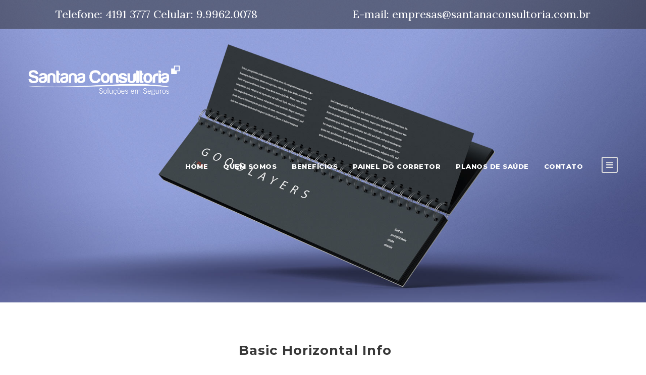

--- FILE ---
content_type: text/html
request_url: https://santanaconsultoria.com.br/portfolio/basic-horizontal-info-two/
body_size: 8491
content:
<!DOCTYPE html>
<html dir="ltr" lang="pt-BR" prefix="og: //ogp.me/ns#" class="no-js">
<head>
	<meta charset="UTF-8">
	<meta name="viewport" content="width=device-width, initial-scale=1">
	<link rel="profile" href="//gmpg.org/xfn/11">
	<link rel="pingback" href="//santanaconsultoria.com.br/xmlrpc.php">
	<title>Basic Horizontal Info Two | Santana</title>

		<!-- All in One SEO 4.6.9.1 - aioseo.com -->
		<meta name="robots" content="max-image-preview:large" />
		<link rel="canonical" href="//santanaconsultoria.com.br/portfolio/basic-horizontal-info-two/" />
		<meta name="generator" content="All in One SEO (AIOSEO) 4.6.9.1" />
		<meta property="og:locale" content="pt_BR" />
		<meta property="og:site_name" content="Santana | Consultoria em Benefícios" />
		<meta property="og:type" content="article" />
		<meta property="og:title" content="Basic Horizontal Info Two | Santana" />
		<meta property="og:url" content="//santanaconsultoria.com.br/portfolio/basic-horizontal-info-two/" />
		<meta property="article:published_time" content="2016-05-09T13:25:17+00:00" />
		<meta property="article:modified_time" content="2016-05-09T13:25:17+00:00" />
		<meta name="twitter:card" content="summary_large_image" />
		<meta name="twitter:title" content="Basic Horizontal Info Two | Santana" />
		<script type="application/ld+json" class="aioseo-schema">
			{"@context":"https:\/\/schema.org","@graph":[{"@type":"BreadcrumbList","@id":"https:\/\/santanaconsultoria.com.br\/portfolio\/basic-horizontal-info-two\/#breadcrumblist","itemListElement":[{"@type":"ListItem","@id":"https:\/\/santanaconsultoria.com.br\/#listItem","position":1,"name":"In\u00edcio","item":"https:\/\/santanaconsultoria.com.br\/","nextItem":"https:\/\/santanaconsultoria.com.br\/portfolio\/basic-horizontal-info-two\/#listItem"},{"@type":"ListItem","@id":"https:\/\/santanaconsultoria.com.br\/portfolio\/basic-horizontal-info-two\/#listItem","position":2,"name":"Basic Horizontal Info Two","previousItem":"https:\/\/santanaconsultoria.com.br\/#listItem"}]},{"@type":"Organization","@id":"https:\/\/santanaconsultoria.com.br\/#organization","name":"Santana","description":"Consultoria em Benef\u00edcios","url":"https:\/\/santanaconsultoria.com.br\/"},{"@type":"Person","@id":"https:\/\/santanaconsultoria.com.br\/author\/administrador\/#author","url":"https:\/\/santanaconsultoria.com.br\/author\/administrador\/","name":"administrador","image":{"@type":"ImageObject","@id":"https:\/\/santanaconsultoria.com.br\/portfolio\/basic-horizontal-info-two\/#authorImage","url":"https:\/\/secure.gravatar.com\/avatar\/70f336d2f43a036ef08aa2775e294514?s=96&d=mm&r=g","width":96,"height":96,"caption":"administrador"}},{"@type":"WebPage","@id":"https:\/\/santanaconsultoria.com.br\/portfolio\/basic-horizontal-info-two\/#webpage","url":"https:\/\/santanaconsultoria.com.br\/portfolio\/basic-horizontal-info-two\/","name":"Basic Horizontal Info Two | Santana","inLanguage":"pt-BR","isPartOf":{"@id":"https:\/\/santanaconsultoria.com.br\/#website"},"breadcrumb":{"@id":"https:\/\/santanaconsultoria.com.br\/portfolio\/basic-horizontal-info-two\/#breadcrumblist"},"author":{"@id":"https:\/\/santanaconsultoria.com.br\/author\/administrador\/#author"},"creator":{"@id":"https:\/\/santanaconsultoria.com.br\/author\/administrador\/#author"},"image":{"@type":"ImageObject","url":"https:\/\/santanaconsultoria.com.br\/wp-content\/uploads\/2016\/05\/port-5.jpg","@id":"https:\/\/santanaconsultoria.com.br\/portfolio\/basic-horizontal-info-two\/#mainImage","width":1800,"height":1200},"primaryImageOfPage":{"@id":"https:\/\/santanaconsultoria.com.br\/portfolio\/basic-horizontal-info-two\/#mainImage"},"datePublished":"2016-05-09T13:25:17+00:00","dateModified":"2016-05-09T13:25:17+00:00"},{"@type":"WebSite","@id":"https:\/\/santanaconsultoria.com.br\/#website","url":"https:\/\/santanaconsultoria.com.br\/","name":"Santana","description":"Consultoria em Benef\u00edcios","inLanguage":"pt-BR","publisher":{"@id":"https:\/\/santanaconsultoria.com.br\/#organization"}}]}
		</script>
		<!-- All in One SEO -->

<link rel='dns-prefetch' href='//fonts.googleapis.com' />
<link rel='dns-prefetch' href='//maxcdn.bootstrapcdn.com' />
<link rel="alternate" type="application/rss+xml" title="Feed para Santana &raquo;" href="//santanaconsultoria.com.br/feed/" />
<link rel="alternate" type="application/rss+xml" title="Feed de comentários para Santana &raquo;" href="//santanaconsultoria.com.br/comments/feed/" />
<script type="text/javascript">
window._wpemojiSettings = {"baseUrl":"https:\/\/s.w.org\/images\/core\/emoji\/14.0.0\/72x72\/","ext":".png","svgUrl":"https:\/\/s.w.org\/images\/core\/emoji\/14.0.0\/svg\/","svgExt":".svg","source":{"concatemoji":"https:\/\/santanaconsultoria.com.br\/wp-includes\/js\/wp-emoji-release.min.js"}};
/*! This file is auto-generated */
!function(e,a,t){var n,r,o,i=a.createElement("canvas"),p=i.getContext&&i.getContext("2d");function s(e,t){var a=String.fromCharCode,e=(p.clearRect(0,0,i.width,i.height),p.fillText(a.apply(this,e),0,0),i.toDataURL());return p.clearRect(0,0,i.width,i.height),p.fillText(a.apply(this,t),0,0),e===i.toDataURL()}function c(e){var t=a.createElement("script");t.src=e,t.defer=t.type="text/javascript",a.getElementsByTagName("head")[0].appendChild(t)}for(o=Array("flag","emoji"),t.supports={everything:!0,everythingExceptFlag:!0},r=0;r<o.length;r++)t.supports[o[r]]=function(e){if(p&&p.fillText)switch(p.textBaseline="top",p.font="600 32px Arial",e){case"flag":return s([127987,65039,8205,9895,65039],[127987,65039,8203,9895,65039])?!1:!s([55356,56826,55356,56819],[55356,56826,8203,55356,56819])&&!s([55356,57332,56128,56423,56128,56418,56128,56421,56128,56430,56128,56423,56128,56447],[55356,57332,8203,56128,56423,8203,56128,56418,8203,56128,56421,8203,56128,56430,8203,56128,56423,8203,56128,56447]);case"emoji":return!s([129777,127995,8205,129778,127999],[129777,127995,8203,129778,127999])}return!1}(o[r]),t.supports.everything=t.supports.everything&&t.supports[o[r]],"flag"!==o[r]&&(t.supports.everythingExceptFlag=t.supports.everythingExceptFlag&&t.supports[o[r]]);t.supports.everythingExceptFlag=t.supports.everythingExceptFlag&&!t.supports.flag,t.DOMReady=!1,t.readyCallback=function(){t.DOMReady=!0},t.supports.everything||(n=function(){t.readyCallback()},a.addEventListener?(a.addEventListener("DOMContentLoaded",n,!1),e.addEventListener("load",n,!1)):(e.attachEvent("onload",n),a.attachEvent("onreadystatechange",function(){"complete"===a.readyState&&t.readyCallback()})),(e=t.source||{}).concatemoji?c(e.concatemoji):e.wpemoji&&e.twemoji&&(c(e.twemoji),c(e.wpemoji)))}(window,document,window._wpemojiSettings);
</script>
<style type="text/css">
img.wp-smiley,
img.emoji {
	display: inline !important;
	border: none !important;
	box-shadow: none !important;
	height: 1em !important;
	width: 1em !important;
	margin: 0 0.07em !important;
	vertical-align: -0.1em !important;
	background: none !important;
	padding: 0 !important;
}
</style>
	<link rel='stylesheet' id='wp-block-library-css' href='//santanaconsultoria.com.br/wp-includes/css/dist/block-library/style.min.css' type='text/css' media='all' />
<link rel='stylesheet' id='classic-theme-styles-css' href='//santanaconsultoria.com.br/wp-includes/css/classic-themes.min.css' type='text/css' media='all' />
<style id='global-styles-inline-css' type='text/css'>
body{--wp--preset--color--black: #000000;--wp--preset--color--cyan-bluish-gray: #abb8c3;--wp--preset--color--white: #ffffff;--wp--preset--color--pale-pink: #f78da7;--wp--preset--color--vivid-red: #cf2e2e;--wp--preset--color--luminous-vivid-orange: #ff6900;--wp--preset--color--luminous-vivid-amber: #fcb900;--wp--preset--color--light-green-cyan: #7bdcb5;--wp--preset--color--vivid-green-cyan: #00d084;--wp--preset--color--pale-cyan-blue: #8ed1fc;--wp--preset--color--vivid-cyan-blue: #0693e3;--wp--preset--color--vivid-purple: #9b51e0;--wp--preset--gradient--vivid-cyan-blue-to-vivid-purple: linear-gradient(135deg,rgba(6,147,227,1) 0%,rgb(155,81,224) 100%);--wp--preset--gradient--light-green-cyan-to-vivid-green-cyan: linear-gradient(135deg,rgb(122,220,180) 0%,rgb(0,208,130) 100%);--wp--preset--gradient--luminous-vivid-amber-to-luminous-vivid-orange: linear-gradient(135deg,rgba(252,185,0,1) 0%,rgba(255,105,0,1) 100%);--wp--preset--gradient--luminous-vivid-orange-to-vivid-red: linear-gradient(135deg,rgba(255,105,0,1) 0%,rgb(207,46,46) 100%);--wp--preset--gradient--very-light-gray-to-cyan-bluish-gray: linear-gradient(135deg,rgb(238,238,238) 0%,rgb(169,184,195) 100%);--wp--preset--gradient--cool-to-warm-spectrum: linear-gradient(135deg,rgb(74,234,220) 0%,rgb(151,120,209) 20%,rgb(207,42,186) 40%,rgb(238,44,130) 60%,rgb(251,105,98) 80%,rgb(254,248,76) 100%);--wp--preset--gradient--blush-light-purple: linear-gradient(135deg,rgb(255,206,236) 0%,rgb(152,150,240) 100%);--wp--preset--gradient--blush-bordeaux: linear-gradient(135deg,rgb(254,205,165) 0%,rgb(254,45,45) 50%,rgb(107,0,62) 100%);--wp--preset--gradient--luminous-dusk: linear-gradient(135deg,rgb(255,203,112) 0%,rgb(199,81,192) 50%,rgb(65,88,208) 100%);--wp--preset--gradient--pale-ocean: linear-gradient(135deg,rgb(255,245,203) 0%,rgb(182,227,212) 50%,rgb(51,167,181) 100%);--wp--preset--gradient--electric-grass: linear-gradient(135deg,rgb(202,248,128) 0%,rgb(113,206,126) 100%);--wp--preset--gradient--midnight: linear-gradient(135deg,rgb(2,3,129) 0%,rgb(40,116,252) 100%);--wp--preset--duotone--dark-grayscale: url('#wp-duotone-dark-grayscale');--wp--preset--duotone--grayscale: url('#wp-duotone-grayscale');--wp--preset--duotone--purple-yellow: url('#wp-duotone-purple-yellow');--wp--preset--duotone--blue-red: url('#wp-duotone-blue-red');--wp--preset--duotone--midnight: url('#wp-duotone-midnight');--wp--preset--duotone--magenta-yellow: url('#wp-duotone-magenta-yellow');--wp--preset--duotone--purple-green: url('#wp-duotone-purple-green');--wp--preset--duotone--blue-orange: url('#wp-duotone-blue-orange');--wp--preset--font-size--small: 13px;--wp--preset--font-size--medium: 20px;--wp--preset--font-size--large: 36px;--wp--preset--font-size--x-large: 42px;--wp--preset--spacing--20: 0.44rem;--wp--preset--spacing--30: 0.67rem;--wp--preset--spacing--40: 1rem;--wp--preset--spacing--50: 1.5rem;--wp--preset--spacing--60: 2.25rem;--wp--preset--spacing--70: 3.38rem;--wp--preset--spacing--80: 5.06rem;}:where(.is-layout-flex){gap: 0.5em;}body .is-layout-flow > .alignleft{float: left;margin-inline-start: 0;margin-inline-end: 2em;}body .is-layout-flow > .alignright{float: right;margin-inline-start: 2em;margin-inline-end: 0;}body .is-layout-flow > .aligncenter{margin-left: auto !important;margin-right: auto !important;}body .is-layout-constrained > .alignleft{float: left;margin-inline-start: 0;margin-inline-end: 2em;}body .is-layout-constrained > .alignright{float: right;margin-inline-start: 2em;margin-inline-end: 0;}body .is-layout-constrained > .aligncenter{margin-left: auto !important;margin-right: auto !important;}body .is-layout-constrained > :where(:not(.alignleft):not(.alignright):not(.alignfull)){max-width: var(--wp--style--global--content-size);margin-left: auto !important;margin-right: auto !important;}body .is-layout-constrained > .alignwide{max-width: var(--wp--style--global--wide-size);}body .is-layout-flex{display: flex;}body .is-layout-flex{flex-wrap: wrap;align-items: center;}body .is-layout-flex > *{margin: 0;}:where(.wp-block-columns.is-layout-flex){gap: 2em;}.has-black-color{color: var(--wp--preset--color--black) !important;}.has-cyan-bluish-gray-color{color: var(--wp--preset--color--cyan-bluish-gray) !important;}.has-white-color{color: var(--wp--preset--color--white) !important;}.has-pale-pink-color{color: var(--wp--preset--color--pale-pink) !important;}.has-vivid-red-color{color: var(--wp--preset--color--vivid-red) !important;}.has-luminous-vivid-orange-color{color: var(--wp--preset--color--luminous-vivid-orange) !important;}.has-luminous-vivid-amber-color{color: var(--wp--preset--color--luminous-vivid-amber) !important;}.has-light-green-cyan-color{color: var(--wp--preset--color--light-green-cyan) !important;}.has-vivid-green-cyan-color{color: var(--wp--preset--color--vivid-green-cyan) !important;}.has-pale-cyan-blue-color{color: var(--wp--preset--color--pale-cyan-blue) !important;}.has-vivid-cyan-blue-color{color: var(--wp--preset--color--vivid-cyan-blue) !important;}.has-vivid-purple-color{color: var(--wp--preset--color--vivid-purple) !important;}.has-black-background-color{background-color: var(--wp--preset--color--black) !important;}.has-cyan-bluish-gray-background-color{background-color: var(--wp--preset--color--cyan-bluish-gray) !important;}.has-white-background-color{background-color: var(--wp--preset--color--white) !important;}.has-pale-pink-background-color{background-color: var(--wp--preset--color--pale-pink) !important;}.has-vivid-red-background-color{background-color: var(--wp--preset--color--vivid-red) !important;}.has-luminous-vivid-orange-background-color{background-color: var(--wp--preset--color--luminous-vivid-orange) !important;}.has-luminous-vivid-amber-background-color{background-color: var(--wp--preset--color--luminous-vivid-amber) !important;}.has-light-green-cyan-background-color{background-color: var(--wp--preset--color--light-green-cyan) !important;}.has-vivid-green-cyan-background-color{background-color: var(--wp--preset--color--vivid-green-cyan) !important;}.has-pale-cyan-blue-background-color{background-color: var(--wp--preset--color--pale-cyan-blue) !important;}.has-vivid-cyan-blue-background-color{background-color: var(--wp--preset--color--vivid-cyan-blue) !important;}.has-vivid-purple-background-color{background-color: var(--wp--preset--color--vivid-purple) !important;}.has-black-border-color{border-color: var(--wp--preset--color--black) !important;}.has-cyan-bluish-gray-border-color{border-color: var(--wp--preset--color--cyan-bluish-gray) !important;}.has-white-border-color{border-color: var(--wp--preset--color--white) !important;}.has-pale-pink-border-color{border-color: var(--wp--preset--color--pale-pink) !important;}.has-vivid-red-border-color{border-color: var(--wp--preset--color--vivid-red) !important;}.has-luminous-vivid-orange-border-color{border-color: var(--wp--preset--color--luminous-vivid-orange) !important;}.has-luminous-vivid-amber-border-color{border-color: var(--wp--preset--color--luminous-vivid-amber) !important;}.has-light-green-cyan-border-color{border-color: var(--wp--preset--color--light-green-cyan) !important;}.has-vivid-green-cyan-border-color{border-color: var(--wp--preset--color--vivid-green-cyan) !important;}.has-pale-cyan-blue-border-color{border-color: var(--wp--preset--color--pale-cyan-blue) !important;}.has-vivid-cyan-blue-border-color{border-color: var(--wp--preset--color--vivid-cyan-blue) !important;}.has-vivid-purple-border-color{border-color: var(--wp--preset--color--vivid-purple) !important;}.has-vivid-cyan-blue-to-vivid-purple-gradient-background{background: var(--wp--preset--gradient--vivid-cyan-blue-to-vivid-purple) !important;}.has-light-green-cyan-to-vivid-green-cyan-gradient-background{background: var(--wp--preset--gradient--light-green-cyan-to-vivid-green-cyan) !important;}.has-luminous-vivid-amber-to-luminous-vivid-orange-gradient-background{background: var(--wp--preset--gradient--luminous-vivid-amber-to-luminous-vivid-orange) !important;}.has-luminous-vivid-orange-to-vivid-red-gradient-background{background: var(--wp--preset--gradient--luminous-vivid-orange-to-vivid-red) !important;}.has-very-light-gray-to-cyan-bluish-gray-gradient-background{background: var(--wp--preset--gradient--very-light-gray-to-cyan-bluish-gray) !important;}.has-cool-to-warm-spectrum-gradient-background{background: var(--wp--preset--gradient--cool-to-warm-spectrum) !important;}.has-blush-light-purple-gradient-background{background: var(--wp--preset--gradient--blush-light-purple) !important;}.has-blush-bordeaux-gradient-background{background: var(--wp--preset--gradient--blush-bordeaux) !important;}.has-luminous-dusk-gradient-background{background: var(--wp--preset--gradient--luminous-dusk) !important;}.has-pale-ocean-gradient-background{background: var(--wp--preset--gradient--pale-ocean) !important;}.has-electric-grass-gradient-background{background: var(--wp--preset--gradient--electric-grass) !important;}.has-midnight-gradient-background{background: var(--wp--preset--gradient--midnight) !important;}.has-small-font-size{font-size: var(--wp--preset--font-size--small) !important;}.has-medium-font-size{font-size: var(--wp--preset--font-size--medium) !important;}.has-large-font-size{font-size: var(--wp--preset--font-size--large) !important;}.has-x-large-font-size{font-size: var(--wp--preset--font-size--x-large) !important;}
.wp-block-navigation a:where(:not(.wp-element-button)){color: inherit;}
:where(.wp-block-columns.is-layout-flex){gap: 2em;}
.wp-block-pullquote{font-size: 1.5em;line-height: 1.6;}
</style>
<link rel='stylesheet' id='contact-form-7-css' href='//santanaconsultoria.com.br/wp-content/plugins/contact-form-7/includes/css/styles.css' type='text/css' media='all' />
<link rel='stylesheet' id='gdlr-core-google-font-css' href='//fonts.googleapis.com/css?family=Montserrat%3A100%2C100italic%2C200%2C200italic%2C300%2C300italic%2Cregular%2Citalic%2C500%2C500italic%2C600%2C600italic%2C700%2C700italic%2C800%2C800italic%2C900%2C900italic%7CLora%3Aregular%2Citalic%2C700%2C700italic&#038;subset=latin-ext%2Cvietnamese%2Clatin%2Ccyrillic%2Ccyrillic-ext' type='text/css' media='all' />
<link rel='stylesheet' id='gdlr-core-plugin-css' href='//santanaconsultoria.com.br/wp-content/plugins/goodlayers-core/plugins/combine/style.css' type='text/css' media='all' />
<link rel='stylesheet' id='gdlr-core-page-builder-css' href='//santanaconsultoria.com.br/wp-content/plugins/goodlayers-core/include/css/page-builder.css' type='text/css' media='all' />
<link rel='stylesheet' id='rs-plugin-settings-css' href='//santanaconsultoria.com.br/wp-content/plugins/revslider/public/assets/css/settings.css' type='text/css' media='all' />
<style id='rs-plugin-settings-inline-css' type='text/css'>
#rs-demo-id {}
</style>
<link rel='stylesheet' id='owl.carousel-css' href='//santanaconsultoria.com.br/wp-content/plugins/wb-carousel/vendors/owl-carousel/assets/owl.carousel.min.css' type='text/css' media='all' />
<link rel='stylesheet' id='font-awesome-css' href='//maxcdn.bootstrapcdn.com/font-awesome/4.7.0/css/font-awesome.min.css' type='text/css' media='all' />
<link rel='stylesheet' id='wb-carousel-css' href='//santanaconsultoria.com.br/wp-content/plugins/wb-carousel/assets/css/wb-carousel.css' type='text/css' media='all' />
<link rel='stylesheet' id='infinite-style-core-css' href='//santanaconsultoria.com.br/wp-content/themes/infinite/css/style-core.css' type='text/css' media='all' />
<link rel='stylesheet' id='infinite-custom-style-css' href='//santanaconsultoria.com.br/wp-content/uploads/gdlr-style-custom.css?1567697908' type='text/css' media='all' />
<script type='text/javascript' src='//santanaconsultoria.com.br/wp-includes/js/jquery/jquery.min.js' id='jquery-core-js'></script>
<script type='text/javascript' src='//santanaconsultoria.com.br/wp-includes/js/jquery/jquery-migrate.min.js' id='jquery-migrate-js'></script>
<script type='text/javascript' src='//santanaconsultoria.com.br/wp-content/plugins/revslider/public/assets/js/jquery.themepunch.tools.min.js' id='tp-tools-js'></script>
<script type='text/javascript' src='//santanaconsultoria.com.br/wp-content/plugins/revslider/public/assets/js/jquery.themepunch.revolution.min.js' id='revmin-js'></script>
<!--[if lt IE 9]>
<script type='text/javascript' src='//santanaconsultoria.com.br/wp-content/themes/infinite/js/html5.js' id='infinite-html5js-js'></script>
<![endif]-->
<link rel="//api.w.org/" href="//santanaconsultoria.com.br/wp-json/" /><link rel="EditURI" type="application/rsd+xml" title="RSD" href="//santanaconsultoria.com.br/xmlrpc.php?rsd" />
<link rel="wlwmanifest" type="application/wlwmanifest+xml" href="//santanaconsultoria.com.br/wp-includes/wlwmanifest.xml" />
<meta name="generator" content="WordPress 6.1.7" />
<link rel='shortlink' href='//santanaconsultoria.com.br/?p=1107' />
<link rel="alternate" type="application/json+oembed" href="//santanaconsultoria.com.br/wp-json/oembed/1.0/embed?url=https%3A%2F%2Fsantanaconsultoria.com.br%2Fportfolio%2Fbasic-horizontal-info-two%2F" />
<link rel="alternate" type="text/xml+oembed" href="//santanaconsultoria.com.br/wp-json/oembed/1.0/embed?url=https%3A%2F%2Fsantanaconsultoria.com.br%2Fportfolio%2Fbasic-horizontal-info-two%2F&#038;format=xml" />
<meta name="generator" content="Powered by Slider Revolution 5.4.1 - responsive, Mobile-Friendly Slider Plugin for WordPress with comfortable drag and drop interface." />
<link rel="icon" href="//santanaconsultoria.com.br/wp-content/uploads/2018/08/cropped-favicon-santana-32x32.png" sizes="32x32" />
<link rel="icon" href="//santanaconsultoria.com.br/wp-content/uploads/2018/08/cropped-favicon-santana-192x192.png" sizes="192x192" />
<link rel="apple-touch-icon" href="//santanaconsultoria.com.br/wp-content/uploads/2018/08/cropped-favicon-santana-180x180.png" />
<meta name="msapplication-TileImage" content="//santanaconsultoria.com.br/wp-content/uploads/2018/08/cropped-favicon-santana-270x270.png" />
</head>

<body class="portfolio-template-default single single-portfolio postid-1107 gdlr-core-body infinite-body infinite-body-front infinite-full  infinite-with-sticky-navigation gdlr-core-link-to-lightbox">
<div class="infinite-mobile-header-wrap" ><div class="infinite-top-bar" ><div class="infinite-top-bar-background" ></div><div class="infinite-top-bar-container clearfix infinite-container " ><div class="infinite-top-bar-left infinite-item-pdlr">Telefone: 4191 3777  Celular: 9.9962.0078</div><div class="infinite-top-bar-right infinite-item-pdlr"><div class="infinite-top-bar-right-text">E-mail:  empresas@santanaconsultoria.com.br</div></div></div></div><div class="infinite-mobile-header infinite-header-background infinite-style-slide" id="infinite-mobile-header" ><div class="infinite-mobile-header-container infinite-container" ><div class="infinite-logo  infinite-item-pdlr"><div class="infinite-logo-inner"><a href="//santanaconsultoria.com.br/" ><img src="//santanaconsultoria.com.br/wp-content/uploads/2018/08/Logo_Sant´Ana_e_Sbaglia_Seguros-1.png" alt="" width="1127" height="222" /></a></div></div><div class="infinite-mobile-menu-right" ><div class="infinite-mobile-menu" ><a class="infinite-mm-menu-button infinite-mobile-menu-button infinite-mobile-button-hamburger-with-border" href="#infinite-mobile-menu" ><i class="fa fa-bars" ></i></a><div class="infinite-mm-menu-wrap infinite-navigation-font" id="infinite-mobile-menu" data-slide="right" ><ul id="menu-main-navigation" class="m-menu"><li class="menu-item menu-item-type-post_type menu-item-object-page menu-item-home menu-item-1487"><a href="//santanaconsultoria.com.br/">Home</a></li>
<li class="menu-item menu-item-type-post_type menu-item-object-page menu-item-1489"><a href="//santanaconsultoria.com.br/quem-somos/">Quem Somos</a></li>
<li class="menu-item menu-item-type-custom menu-item-object-custom menu-item-has-children menu-item-1507"><a href="#Benefícios">Benefícios</a>
<ul class="sub-menu">
	<li class="menu-item menu-item-type-post_type menu-item-object-page menu-item-1510"><a href="//santanaconsultoria.com.br/modelo-de-operacoes/">Modelo de Operações</a></li>
	<li class="menu-item menu-item-type-post_type menu-item-object-page menu-item-1504"><a href="//santanaconsultoria.com.br/promocao-de-saude/">Promoção de Saúde</a></li>
</ul>
</li>
<li class="menu-item menu-item-type-post_type menu-item-object-page menu-item-1694"><a href="//santanaconsultoria.com.br/painel-do-corretor/">Painel do Corretor</a></li>
<li class="menu-item menu-item-type-custom menu-item-object-custom menu-item-has-children menu-item-1729"><a href="#planosdesaude">Planos de Saúde</a>
<ul class="sub-menu">
	<li class="menu-item menu-item-type-post_type menu-item-object-page menu-item-1668"><a href="//santanaconsultoria.com.br/planos-individuais/">Planos Individuais</a></li>
	<li class="menu-item menu-item-type-post_type menu-item-object-page menu-item-1667"><a href="//santanaconsultoria.com.br/saude-para-sua-familia/">Saúde para sua Família</a></li>
	<li class="menu-item menu-item-type-post_type menu-item-object-page menu-item-1665"><a href="//santanaconsultoria.com.br/planos-por-adesao/">Planos por Adesão</a></li>
	<li class="menu-item menu-item-type-post_type menu-item-object-page menu-item-1666"><a href="//santanaconsultoria.com.br/planos-empresariais/">Planos Empresariais</a></li>
</ul>
</li>
<li class="menu-item menu-item-type-post_type menu-item-object-page menu-item-1488"><a href="//santanaconsultoria.com.br/contato/">Contato</a></li>
</ul></div></div></div></div></div></div><div class="infinite-body-outer-wrapper ">
		<div class="infinite-body-wrapper clearfix  infinite-with-transparent-header infinite-with-frame">
	<div class="infinite-header-background-transparent" ><div class="infinite-top-bar" ><div class="infinite-top-bar-background" ></div><div class="infinite-top-bar-container clearfix infinite-container " ><div class="infinite-top-bar-left infinite-item-pdlr">Telefone: 4191 3777  Celular: 9.9962.0078</div><div class="infinite-top-bar-right infinite-item-pdlr"><div class="infinite-top-bar-right-text">E-mail:  empresas@santanaconsultoria.com.br</div></div></div></div>	
<header class="infinite-header-wrap infinite-header-style-plain  infinite-style-menu-right infinite-sticky-navigation infinite-style-slide" data-navigation-offset="75px"  >
	<div class="infinite-header-background" ></div>
	<div class="infinite-header-container  infinite-header-full">
			
		<div class="infinite-header-container-inner clearfix">
			<div class="infinite-logo  infinite-item-pdlr"><div class="infinite-logo-inner"><a href="//santanaconsultoria.com.br/" ><img src="//santanaconsultoria.com.br/wp-content/uploads/2018/08/Logo_Sant´Ana_e_Sbaglia_Seguros-1.png" alt="" width="1127" height="222" /></a></div></div>			<div class="infinite-navigation infinite-item-pdlr clearfix " >
			<div class="infinite-main-menu" id="infinite-main-menu" ><ul id="menu-main-navigation-1" class="sf-menu"><li  class="menu-item menu-item-type-post_type menu-item-object-page menu-item-home menu-item-1487 infinite-normal-menu"><a href="//santanaconsultoria.com.br/">Home</a></li>
<li  class="menu-item menu-item-type-post_type menu-item-object-page menu-item-1489 infinite-normal-menu"><a href="//santanaconsultoria.com.br/quem-somos/">Quem Somos</a></li>
<li  class="menu-item menu-item-type-custom menu-item-object-custom menu-item-has-children menu-item-1507 infinite-normal-menu"><a href="#Benefícios" class="sf-with-ul-pre">Benefícios</a>
<ul class="sub-menu">
	<li  class="menu-item menu-item-type-post_type menu-item-object-page menu-item-1510" data-size="60"><a href="//santanaconsultoria.com.br/modelo-de-operacoes/">Modelo de Operações</a></li>
	<li  class="menu-item menu-item-type-post_type menu-item-object-page menu-item-1504" data-size="60"><a href="//santanaconsultoria.com.br/promocao-de-saude/">Promoção de Saúde</a></li>
</ul>
</li>
<li  class="menu-item menu-item-type-post_type menu-item-object-page menu-item-1694 infinite-normal-menu"><a href="//santanaconsultoria.com.br/painel-do-corretor/">Painel do Corretor</a></li>
<li  class="menu-item menu-item-type-custom menu-item-object-custom menu-item-has-children menu-item-1729 infinite-normal-menu"><a href="#planosdesaude" class="sf-with-ul-pre">Planos de Saúde</a>
<ul class="sub-menu">
	<li  class="menu-item menu-item-type-post_type menu-item-object-page menu-item-1668" data-size="60"><a href="//santanaconsultoria.com.br/planos-individuais/">Planos Individuais</a></li>
	<li  class="menu-item menu-item-type-post_type menu-item-object-page menu-item-1667" data-size="60"><a href="//santanaconsultoria.com.br/saude-para-sua-familia/">Saúde para sua Família</a></li>
	<li  class="menu-item menu-item-type-post_type menu-item-object-page menu-item-1665" data-size="60"><a href="//santanaconsultoria.com.br/planos-por-adesao/">Planos por Adesão</a></li>
	<li  class="menu-item menu-item-type-post_type menu-item-object-page menu-item-1666" data-size="60"><a href="//santanaconsultoria.com.br/planos-empresariais/">Planos Empresariais</a></li>
</ul>
</li>
<li  class="menu-item menu-item-type-post_type menu-item-object-page menu-item-1488 infinite-normal-menu"><a href="//santanaconsultoria.com.br/contato/">Contato</a></li>
</ul></div><div class="infinite-main-menu-right-wrap clearfix " ><div class="infinite-main-menu-right" ><a class="infinite-mm-menu-button infinite-right-menu-button infinite-top-menu-button infinite-mobile-button-hamburger-with-border" href="#infinite-right-menu" ><i class="fa fa-bars" ></i></a><div class="infinite-mm-menu-wrap infinite-navigation-font" id="infinite-right-menu" data-slide="right" ><ul id="menu-main-navigation-2" class="m-menu"><li class="menu-item menu-item-type-post_type menu-item-object-page menu-item-home menu-item-1487"><a href="//santanaconsultoria.com.br/">Home</a></li>
<li class="menu-item menu-item-type-post_type menu-item-object-page menu-item-1489"><a href="//santanaconsultoria.com.br/quem-somos/">Quem Somos</a></li>
<li class="menu-item menu-item-type-custom menu-item-object-custom menu-item-has-children menu-item-1507"><a href="#Benefícios">Benefícios</a>
<ul class="sub-menu">
	<li class="menu-item menu-item-type-post_type menu-item-object-page menu-item-1510"><a href="//santanaconsultoria.com.br/modelo-de-operacoes/">Modelo de Operações</a></li>
	<li class="menu-item menu-item-type-post_type menu-item-object-page menu-item-1504"><a href="//santanaconsultoria.com.br/promocao-de-saude/">Promoção de Saúde</a></li>
</ul>
</li>
<li class="menu-item menu-item-type-post_type menu-item-object-page menu-item-1694"><a href="//santanaconsultoria.com.br/painel-do-corretor/">Painel do Corretor</a></li>
<li class="menu-item menu-item-type-custom menu-item-object-custom menu-item-has-children menu-item-1729"><a href="#planosdesaude">Planos de Saúde</a>
<ul class="sub-menu">
	<li class="menu-item menu-item-type-post_type menu-item-object-page menu-item-1668"><a href="//santanaconsultoria.com.br/planos-individuais/">Planos Individuais</a></li>
	<li class="menu-item menu-item-type-post_type menu-item-object-page menu-item-1667"><a href="//santanaconsultoria.com.br/saude-para-sua-familia/">Saúde para sua Família</a></li>
	<li class="menu-item menu-item-type-post_type menu-item-object-page menu-item-1665"><a href="//santanaconsultoria.com.br/planos-por-adesao/">Planos por Adesão</a></li>
	<li class="menu-item menu-item-type-post_type menu-item-object-page menu-item-1666"><a href="//santanaconsultoria.com.br/planos-empresariais/">Planos Empresariais</a></li>
</ul>
</li>
<li class="menu-item menu-item-type-post_type menu-item-object-page menu-item-1488"><a href="//santanaconsultoria.com.br/contato/">Contato</a></li>
</ul></div></div></div>			</div><!-- infinite-navigation -->

		</div><!-- infinite-header-inner -->
	</div><!-- infinite-header-container -->
</header><!-- header --></div>	<div class="infinite-page-wrapper" id="infinite-page-wrapper" ><div class="gdlr-core-page-builder-body"><div class="gdlr-core-pbf-wrapper " style="padding: 600px 0px 0px 0px;" ><div class="gdlr-core-pbf-background-wrap"  ><div class="gdlr-core-pbf-background gdlr-core-parallax gdlr-core-js" style="background-image: url(//santanaconsultoria.com.br/wp-content/uploads/2016/05/port-5.jpg);background-size: cover;background-position: center;"  data-parallax-speed="-0.2"  ></div></div><div class="gdlr-core-pbf-wrapper-content gdlr-core-js "   ><div class="gdlr-core-pbf-wrapper-container clearfix gdlr-core-pbf-wrapper-full-no-space" ></div></div></div><div class="gdlr-core-pbf-wrapper " style="padding: 80px 0px 40px 0px;" ><div class="gdlr-core-pbf-wrapper-content gdlr-core-js "   ><div class="gdlr-core-pbf-wrapper-container clearfix gdlr-core-container" ><div class="gdlr-core-pbf-column gdlr-core-column-20 gdlr-core-column-first" ><div class="gdlr-core-pbf-column-content-margin gdlr-core-js " style="padding: 60px 0px 0px 20px;"   ><div class="gdlr-core-pbf-column-content clearfix gdlr-core-js "   ><div class="gdlr-core-pbf-element" ><div class="gdlr-core-port-info-item gdlr-core-item-pdb  gdlr-core-item-pdlr" style="padding-bottom: 50px;"  ><div class="gdlr-core-port-info-wrap gdlr-core-skin-divider " ><div class="gdlr-core-port-info" ><span class="gdlr-core-port-info-key gdlr-core-skin-title" >Client</span><span class="gdlr-core-port-info-value" >The Car Rental Co</span></div><div class="gdlr-core-port-info" ><span class="gdlr-core-port-info-key gdlr-core-skin-title" >Skills</span><span class="gdlr-core-port-info-value" >Photography / Media Production</span></div><div class="gdlr-core-port-info" ><span class="gdlr-core-port-info-key gdlr-core-skin-title" >Website</span><span class="gdlr-core-port-info-value" >Goodlayers.com</span></div><div class="gdlr-core-port-info gdlr-core-port-info-post-type-tax" ><span class="gdlr-core-port-info-key gdlr-core-skin-title" >Tags</span><span class="gdlr-core-port-info-value" ><a href="//santanaconsultoria.com.br/portfolio_tag/logo/" rel="tag">Logo</a><span class="gdlr-core-sep">,</span> <a href="//santanaconsultoria.com.br/portfolio_tag/typography/" rel="tag">Typography</a></span></div><div class="gdlr-core-port-info gdlr-core-port-info-social-share gdlr-core-skin-divider" ><span class="gdlr-core-port-info-key gdlr-core-skin-title" >Share</span><div class="gdlr-core-port-info-value" ><div class="gdlr-core-social-share-item gdlr-core-item-pdb  gdlr-core-left-align gdlr-core-social-share-left-text gdlr-core-item-pdlr" style="padding-bottom: 0px;"  ><span class="gdlr-core-social-share-wrap"><a class="gdlr-core-social-share-facebook" href="//www.facebook.com/share.php?u=//santanaconsultoria.com.br/portfolio/basic-horizontal-info-two/&#038;title=Basic+Horizontal+Info+Two" target="_blank" onclick="javascript:window.open(this.href,&#039;&#039;, &#039;menubar=no,toolbar=no,resizable=yes,scrollbars=yes,height=602,width=555&#039;);return false;"  ><i class="fa fa-facebook" ></i></a><a class="gdlr-core-social-share-linkedin" href="//www.linkedin.com/shareArticle?mini=true&#038;url=//santanaconsultoria.com.br/portfolio/basic-horizontal-info-two/&#038;title=Basic+Horizontal+Info+Two" target="_blank" onclick="javascript:window.open(this.href,&#039;&#039;, &#039;menubar=no,toolbar=no,resizable=yes,scrollbars=yes,height=452,width=550&#039;);return false;"  ><i class="fa fa-linkedin" ></i></a><a class="gdlr-core-social-share-google-plus" href="//plus.google.com/share?url=//santanaconsultoria.com.br/portfolio/basic-horizontal-info-two/" target="_blank" onclick="javascript:window.open(this.href,&#039;&#039;, &#039;menubar=no,toolbar=no,resizable=yes,scrollbars=yes,height=614,width=496&#039;);return false;"  ><i class="fa fa-google-plus" ></i></a><a class="gdlr-core-social-share-pinterest" href="//pinterest.com/pin/create/button/?url=//santanaconsultoria.com.br/portfolio/basic-horizontal-info-two/&#038;media=//santanaconsultoria.com.br/wp-content/uploads/2016/05/port-5.jpg" target="_blank" onclick="javascript:window.open(this.href,&#039;&#039;, &#039;menubar=no,toolbar=no,resizable=yes,scrollbars=yes,height=553,width=750&#039;);return false;"  ><i class="fa fa-pinterest-p" ></i></a><a class="gdlr-core-social-share-stumbleupon" href="//www.stumbleupon.com/submit?url=//santanaconsultoria.com.br/portfolio/basic-horizontal-info-two/&#038;title=Basic+Horizontal+Info+Two" target="_blank" onclick="javascript:window.open(this.href,&#039;&#039;, &#039;menubar=no,toolbar=no,resizable=yes,scrollbars=yes,height=553,width=750&#039;);return false;"  ><i class="fa fa-stumbleupon" ></i></a><a class="gdlr-core-social-share-twitter" href="//twitter.com/home?status=Basic+Horizontal+Info+Two+//santanaconsultoria.com.br/portfolio/basic-horizontal-info-two/" target="_blank" onclick="javascript:window.open(this.href,&#039;&#039;, &#039;menubar=no,toolbar=no,resizable=yes,scrollbars=yes,height=255,width=555&#039;);return false;"  ><i class="fa fa-twitter" ></i></a></span></div></div></div></div></div></div></div></div></div><div class="gdlr-core-pbf-column gdlr-core-column-40" ><div class="gdlr-core-pbf-column-content-margin gdlr-core-js "   ><div class="gdlr-core-pbf-column-content clearfix gdlr-core-js "   ><div class="gdlr-core-pbf-element" ><div class="gdlr-core-title-item gdlr-core-item-pdb clearfix  gdlr-core-left-align gdlr-core-title-item-caption-top gdlr-core-item-pdlr"  ><div class="gdlr-core-title-item-title-wrap "  ><h4 class="gdlr-core-title-item-title gdlr-core-skin-title" style="font-size: 26px;font-weight: 700;text-transform: none;"  >Basic Horizontal Info<span class="gdlr-core-title-item-title-divider gdlr-core-skin-divider" ></span></h4></div></div></div><div class="gdlr-core-pbf-element" ><div class="gdlr-core-text-box-item gdlr-core-item-pdlr gdlr-core-item-pdb gdlr-core-left-align"  ><div class="gdlr-core-text-box-item-content"  ><p>Far far away, behind the word mountains, far from the countries Vokalia and Consonantia, there live the blind texts. Separated they live in Bookmarksgrove right at the coast of the Semantics, a large language ocean. A small river named Duden flows by their place and supplies it with the necessary regelialia. It is a paradisematic country, in which roasted parts of sentences fly into your mouth. Even the all-powerful Pointing has no control about the blind texts it is an almost unorthographic life One day however a small line of blind text by the name of Lorem Ipsum decided to leave for the far World of Grammar. The Big Oxmox advised her not to do so, because there were thousands of bad Commas, wild Question Marks and devious Semikoli. The Big Oxmox advised her not to do so, because there were thousands of bad Commas, wild Question Marks and devious Semikoli. A wonderful serenity has taken possession of my entire soul, like these sweet mornings of spring which I enjoy with my whole heart. I am alone, and feel the charm of existence in this spot, which was created for the bliss of souls like mine. </p>
<p>I am so happy, my dear friend, so absorbed in the exquisite sense of mere tranquil existence, that I neglect my talents. I should be incapable of drawing a single stroke at the present moment; and yet I feel that I never was a greater artist than now. When, while the lovely valley teems with vapour around me, and the meridian sun strikes the upper surface of the impenetrable foliage of my trees.I throw myself down among the tall grass by the trickling stream; and, as I lie close to the earth, a thousand unknown plants are noticed by me: when I hear the buzz of the little world among the stalks, and grow familiar with the countless indescribable forms of the insects and flies, then I feel the presence of the Almighty, who formed us in his own image, and the breath</p>
</div></div></div></div></div></div></div></div></div></div></div><footer><div class="infinite-footer-wrapper" ><div class="infinite-footer-container infinite-container clearfix" ><div class="infinite-footer-column infinite-item-pdlr infinite-column-20" ><div id="media_image-2" class="widget widget_media_image infinite-widget"><img width="300" height="59" src="//santanaconsultoria.com.br/wp-content/uploads/2018/08/Logo_Sant´Ana_e_Sbaglia_Seguros-1-300x59.png" class="image wp-image-1678  attachment-medium size-medium" alt="" decoding="async" loading="lazy" style="max-width: 100%; height: auto;" srcset="//santanaconsultoria.com.br/wp-content/uploads/2018/08/Logo_Sant´Ana_e_Sbaglia_Seguros-1-300x59.png 300w, //santanaconsultoria.com.br/wp-content/uploads/2018/08/Logo_Sant´Ana_e_Sbaglia_Seguros-1-768x151.png 768w, //santanaconsultoria.com.br/wp-content/uploads/2018/08/Logo_Sant´Ana_e_Sbaglia_Seguros-1-1024x202.png 1024w, //santanaconsultoria.com.br/wp-content/uploads/2018/08/Logo_Sant´Ana_e_Sbaglia_Seguros-1.png 1127w" sizes="(max-width: 300px) 100vw, 300px" /></div><div id="text-2" class="widget widget_text infinite-widget"><h3 class="infinite-widget-title"><span class="infinite-widget-head-text">Sobre Nós</span><span class="infinite-widget-head-divider"></span></h3><span class="clear"></span>			<div class="textwidget"><p>40 anos de experiência, eficácia e proximidade: o modelo de gestão de benefícios que você espera.</p>
</div>
		</div></div><div class="infinite-footer-column infinite-item-pdlr infinite-column-20" ><div id="nav_menu-2" class="widget widget_nav_menu infinite-widget"><h3 class="infinite-widget-title"><span class="infinite-widget-head-text">Menu</span><span class="infinite-widget-head-divider"></span></h3><span class="clear"></span><div class="menu-menu-santana-container"><ul id="menu-menu-santana" class="menu"><li class="menu-item menu-item-type-post_type menu-item-object-page menu-item-home menu-item-1650"><a href="//santanaconsultoria.com.br/">Home</a></li>
<li class="menu-item menu-item-type-post_type menu-item-object-page menu-item-1652"><a href="//santanaconsultoria.com.br/quem-somos/">Quem Somos</a></li>
<li class="menu-item menu-item-type-post_type menu-item-object-page menu-item-1485"><a href="//santanaconsultoria.com.br/contato/">Contato</a></li>
</ul></div></div></div><div class="infinite-footer-column infinite-item-pdlr infinite-column-20" ><div id="text-3" class="widget widget_text infinite-widget"><h3 class="infinite-widget-title"><span class="infinite-widget-head-text">Onde Estamos</span><span class="infinite-widget-head-divider"></span></h3><span class="clear"></span>			<div class="textwidget"><p>Calçada das Violetas, 236<br />
Centro Comercial – Alphaville<br />
Barueri &#8211; SP &#8211; CEP 06453-003 </p>
</div>
		</div></div></div></div><div class="infinite-copyright-wrapper" ><div class="infinite-copyright-container infinite-container"><div class="infinite-copyright-text infinite-item-pdlr">Desenvolvido por <a href="//trindadetecnologia.com.br" target="_blank" > Trindade Tecnologia</a></div></div></div></footer></div></div>
<style media="screen">

/* Navigation */
.wbowl-wrap .owl-theme .owl-nav [class*='owl-'] {
 background-color: #000;
}
 .wbowl-wrap .owl-theme .owl-nav [class*='owl-']:hover {
  background-color: #343434;

 }
/* Dots */
.wbowl-wrap .owl-theme .owl-dots .owl-dot span {
 background:#000;
}
.wbowl-wrap .owl-theme .owl-dots .owl-dot.active span, .owl-theme .owl-dots .owl-dot:hover span {
 background:#343434;
}
</style>

<script type="text/javascript">

jQuery(document).ready(function(){
    jQuery(".owl-carousel").owlCarousel({
      // control
          autoplay:true,
          autoplayHoverPause:false,
          autoplayTimeout:1000,
          loop:true,
          // Advances
          margin:5,
          nav:false,
          navText:['<i class="fa fa-angle-left" aria-hidden="true"></i>','<i class="fa fa-angle-right" aria-hidden="true"></i>'],
          autoHeight:true,
          autoWidth:true,
          center:true,
          stagePadding:0,
          rtl:true,
          dots:false,
          responsiveClass:true,
          responsive:{
              0:{
                  items:1,
              },
              600:{
                  items:2,

              },
              1000:{
                  items:4,

              }

          }

  });

});


</script>

<script type='text/javascript' id='contact-form-7-js-extra'>
/* <![CDATA[ */
var wpcf7 = {"apiSettings":{"root":"https:\/\/santanaconsultoria.com.br\/wp-json\/contact-form-7\/v1","namespace":"contact-form-7\/v1"}};
/* ]]> */
</script>
<script type='text/javascript' src='//santanaconsultoria.com.br/wp-content/plugins/contact-form-7/includes/js/scripts.js' id='contact-form-7-js'></script>
<script type='text/javascript' src='//santanaconsultoria.com.br/wp-content/plugins/goodlayers-core/plugins/combine/script.js' id='gdlr-core-plugin-js'></script>
<script type='text/javascript' id='gdlr-core-page-builder-js-extra'>
/* <![CDATA[ */
var gdlr_core_pbf = {"admin":"","video":{"width":"640","height":"360"},"ajax_url":"https:\/\/santanaconsultoria.com.br\/wp-admin\/admin-ajax.php","ilightbox_skin":"dark"};
/* ]]> */
</script>
<script type='text/javascript' src='//santanaconsultoria.com.br/wp-content/plugins/goodlayers-core/include/js/page-builder.js' id='gdlr-core-page-builder-js'></script>
<script type='text/javascript' src='//santanaconsultoria.com.br/wp-content/plugins/wb-carousel/vendors/owl-carousel/owl.carousel.min.js' id='owl-carousel-js'></script>
<script type='text/javascript' src='//santanaconsultoria.com.br/wp-includes/js/jquery/ui/effect.min.js' id='jquery-effects-core-js'></script>
<script type='text/javascript' id='infinite-script-core-js-extra'>
/* <![CDATA[ */
var infinite_script_core = {"home_url":"https:\/\/santanaconsultoria.com.br\/"};
/* ]]> */
</script>
<script type='text/javascript' src='//santanaconsultoria.com.br/wp-content/themes/infinite/js/script-core.js' id='infinite-script-core-js'></script>


<!--Generated by Hostinger Page Cache-->
</body>
</html>

--- FILE ---
content_type: text/css
request_url: https://santanaconsultoria.com.br/wp-content/plugins/wb-carousel/assets/css/wb-carousel.css
body_size: -2
content:
.wbowl-wrap .owl-theme .owl-nav.disabled + .owl-dots {
  margin-top: 10px;
}
.wbowl-wrap .owl-theme .owl-dots {
  text-align: center;
  -webkit-tap-highlight-color: transparent;
 }
 .wbowl-wrap .owl-theme .owl-dots .owl-dot {
    display: inline-block;
    zoom: 1;
    *display: inline;
  }
.wbowl-wrap .owl-theme .owl-dots .owl-dot span {
      width: 10px;
      height: 10px;
      margin:20px 7px;
      display: block;
      -webkit-backface-visibility: visible;
      transition: opacity 200ms ease;
      border-radius: 30px;
   }

/* Ends Dots Style */
/* nav style two  top-right */
.wbowl-wrap .tcowl-nav {
  position: relative;
}
.wbowl-wrap .tcowl-nav .owl-controls .owl-next,
.wbowl-wrap .tcowl-nav .owl-controls .owl-prev {
  position: absolute;
  top: -46px;
  z-index: 2;
}
.wbowl-wrap .tcowl-nav .owl-controls .owl-next {
 right: 0;
}
.wbowl-wrap .tcowl-nav .owl-controls .owl-prev {
right:31px;
}
.wbowl-wrap .tcowl-nav .owl-controls .owl-nav [class*=owl-] {
  color: #fff;
  font-size:20px;
  margin: 5px;
  display: inline-block;
  cursor: pointer;
  height: 30px;
  width: 30px;
  text-align: center;
  line-height: 28px;
}
.wbowl-wrap .tcowl-nav  .owl-controls .owl-nav [class*=owl-]:hover {
    color: #fff;
}
